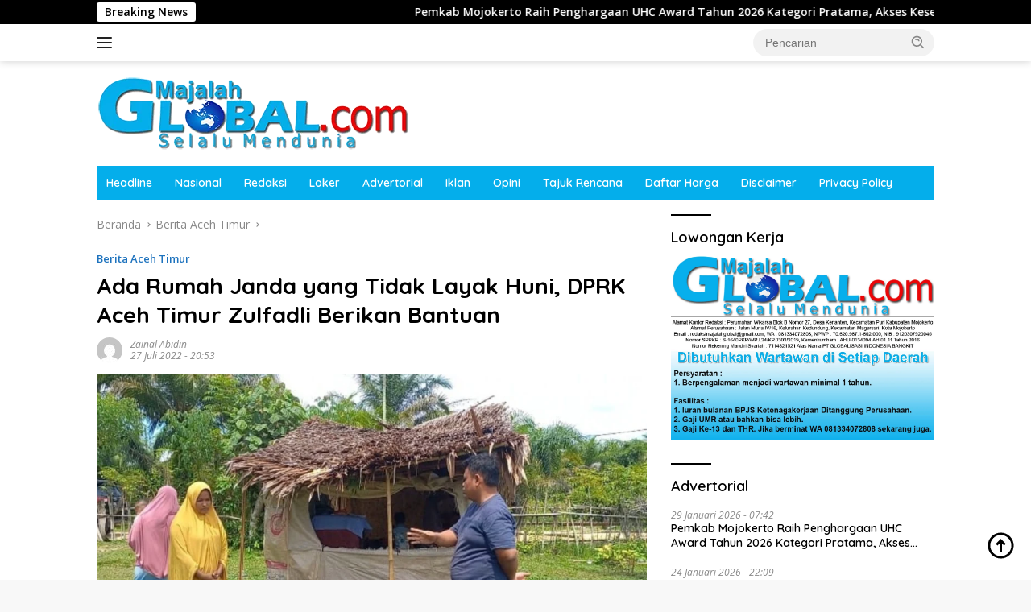

--- FILE ---
content_type: text/html; charset=UTF-8
request_url: https://majalahglobal.com/2022/07/27/ada-rumah-janda-yang-tidak-layak-huni-dprk-aceh-timur-zulfadli-berikan-bantuan/
body_size: 23538
content:
<!doctype html>
<html lang="id" prefix="og: https://ogp.me/ns#">
<head>
	<meta charset="UTF-8">
	<meta name="viewport" content="width=device-width, initial-scale=1">
	<link rel="profile" href="https://gmpg.org/xfn/11">

	<script>
(()=>{var e={};e.g=function(){if("object"==typeof globalThis)return globalThis;try{return this||new Function("return this")()}catch(e){if("object"==typeof window)return window}}(),function({ampUrl:n,isCustomizePreview:t,isAmpDevMode:r,noampQueryVarName:o,noampQueryVarValue:s,disabledStorageKey:i,mobileUserAgents:a,regexRegex:c}){if("undefined"==typeof sessionStorage)return;const d=new RegExp(c);if(!a.some((e=>{const n=e.match(d);return!(!n||!new RegExp(n[1],n[2]).test(navigator.userAgent))||navigator.userAgent.includes(e)})))return;e.g.addEventListener("DOMContentLoaded",(()=>{const e=document.getElementById("amp-mobile-version-switcher");if(!e)return;e.hidden=!1;const n=e.querySelector("a[href]");n&&n.addEventListener("click",(()=>{sessionStorage.removeItem(i)}))}));const g=r&&["paired-browsing-non-amp","paired-browsing-amp"].includes(window.name);if(sessionStorage.getItem(i)||t||g)return;const u=new URL(location.href),m=new URL(n);m.hash=u.hash,u.searchParams.has(o)&&s===u.searchParams.get(o)?sessionStorage.setItem(i,"1"):m.href!==u.href&&(window.stop(),location.replace(m.href))}({"ampUrl":"https:\/\/majalahglobal.com\/2022\/07\/27\/ada-rumah-janda-yang-tidak-layak-huni-dprk-aceh-timur-zulfadli-berikan-bantuan\/amp\/","noampQueryVarName":"noamp","noampQueryVarValue":"mobile","disabledStorageKey":"amp_mobile_redirect_disabled","mobileUserAgents":["Mobile","Android","Silk\/","Kindle","BlackBerry","Opera Mini","Opera Mobi"],"regexRegex":"^\\\/((?:.|\\n)+)\\\/([i]*)$","isCustomizePreview":false,"isAmpDevMode":false})})();
</script>

<!-- Optimasi Mesin Pencari oleh Rank Math - https://rankmath.com/ -->
<title>Ada Rumah Janda yang Tidak Layak Huni, DPRK Aceh Timur Zulfadli Berikan Bantuan - majalahglobal.com</title>
<meta name="description" content="Majalah berita hari ini"/>
<meta name="robots" content="index, follow, max-snippet:-1, max-video-preview:-1, max-image-preview:large"/>
<link rel="canonical" href="https://majalahglobal.com/2022/07/27/ada-rumah-janda-yang-tidak-layak-huni-dprk-aceh-timur-zulfadli-berikan-bantuan/" />
<meta property="og:locale" content="id_ID" />
<meta property="og:type" content="article" />
<meta property="og:title" content="Ada Rumah Janda yang Tidak Layak Huni, DPRK Aceh Timur Zulfadli Berikan Bantuan - majalahglobal.com" />
<meta property="og:description" content="Majalah berita hari ini" />
<meta property="og:url" content="https://majalahglobal.com/2022/07/27/ada-rumah-janda-yang-tidak-layak-huni-dprk-aceh-timur-zulfadli-berikan-bantuan/" />
<meta property="og:site_name" content="majalahglobal.com" />
<meta property="article:section" content="Berita Aceh Timur" />
<meta property="og:image" content="https://majalahglobal.com/media/IMG_20220727_205145.jpg" />
<meta property="og:image:secure_url" content="https://majalahglobal.com/media/IMG_20220727_205145.jpg" />
<meta property="og:image:width" content="1002" />
<meta property="og:image:height" content="576" />
<meta property="og:image:alt" content="Ada Rumah Janda yang Tidak Layak Huni, DPRK Aceh Timur Zulfadli Berikan Bantuan" />
<meta property="og:image:type" content="image/jpeg" />
<meta property="article:published_time" content="2022-07-27T20:53:39+07:00" />
<meta name="twitter:card" content="summary_large_image" />
<meta name="twitter:title" content="Ada Rumah Janda yang Tidak Layak Huni, DPRK Aceh Timur Zulfadli Berikan Bantuan - majalahglobal.com" />
<meta name="twitter:description" content="Majalah berita hari ini" />
<meta name="twitter:image" content="https://majalahglobal.com/media/IMG_20220727_205145.jpg" />
<meta name="twitter:label1" content="Ditulis oleh" />
<meta name="twitter:data1" content="Zainal Abidin" />
<meta name="twitter:label2" content="Waktunya membaca" />
<meta name="twitter:data2" content="1 menit" />
<script type="application/ld+json" class="rank-math-schema">{"@context":"https://schema.org","@graph":[{"@type":"Organization","@id":"https://majalahglobal.com/#organization","name":"Majalah Global","url":"https://majalahglobal.com"},{"@type":"WebSite","@id":"https://majalahglobal.com/#website","url":"https://majalahglobal.com","name":"Majalah Global","publisher":{"@id":"https://majalahglobal.com/#organization"},"inLanguage":"id"},{"@type":"ImageObject","@id":"https://majalahglobal.com/media/IMG_20220727_205145.jpg","url":"https://majalahglobal.com/media/IMG_20220727_205145.jpg","width":"1002","height":"576","caption":"Ada Rumah Janda yang Tidak Layak Huni, DPRK Aceh Timur Zulfadli Berikan Bantuan","inLanguage":"id"},{"@type":"WebPage","@id":"https://majalahglobal.com/2022/07/27/ada-rumah-janda-yang-tidak-layak-huni-dprk-aceh-timur-zulfadli-berikan-bantuan/#webpage","url":"https://majalahglobal.com/2022/07/27/ada-rumah-janda-yang-tidak-layak-huni-dprk-aceh-timur-zulfadli-berikan-bantuan/","name":"Ada Rumah Janda yang Tidak Layak Huni, DPRK Aceh Timur Zulfadli Berikan Bantuan - majalahglobal.com","datePublished":"2022-07-27T20:53:39+07:00","dateModified":"2022-07-27T20:53:39+07:00","isPartOf":{"@id":"https://majalahglobal.com/#website"},"primaryImageOfPage":{"@id":"https://majalahglobal.com/media/IMG_20220727_205145.jpg"},"inLanguage":"id"},{"@type":"Person","@id":"https://majalahglobal.com/author/sadiman/","name":"Zainal Abidin","url":"https://majalahglobal.com/author/sadiman/","image":{"@type":"ImageObject","@id":"https://secure.gravatar.com/avatar/be00f247aa5c6d048612cce8497726b38a469a26fad09aa377ea30d0739aa5ed?s=96&amp;d=mm&amp;r=g","url":"https://secure.gravatar.com/avatar/be00f247aa5c6d048612cce8497726b38a469a26fad09aa377ea30d0739aa5ed?s=96&amp;d=mm&amp;r=g","caption":"Zainal Abidin","inLanguage":"id"},"sameAs":["https://www.majalahglobal.com"],"worksFor":{"@id":"https://majalahglobal.com/#organization"}},{"@type":"BlogPosting","headline":"Ada Rumah Janda yang Tidak Layak Huni, DPRK Aceh Timur Zulfadli Berikan Bantuan - majalahglobal.com","datePublished":"2022-07-27T20:53:39+07:00","dateModified":"2022-07-27T20:53:39+07:00","author":{"@id":"https://majalahglobal.com/author/sadiman/","name":"Zainal Abidin"},"publisher":{"@id":"https://majalahglobal.com/#organization"},"description":"Majalah berita hari ini","name":"Ada Rumah Janda yang Tidak Layak Huni, DPRK Aceh Timur Zulfadli Berikan Bantuan - majalahglobal.com","@id":"https://majalahglobal.com/2022/07/27/ada-rumah-janda-yang-tidak-layak-huni-dprk-aceh-timur-zulfadli-berikan-bantuan/#richSnippet","isPartOf":{"@id":"https://majalahglobal.com/2022/07/27/ada-rumah-janda-yang-tidak-layak-huni-dprk-aceh-timur-zulfadli-berikan-bantuan/#webpage"},"image":{"@id":"https://majalahglobal.com/media/IMG_20220727_205145.jpg"},"inLanguage":"id","mainEntityOfPage":{"@id":"https://majalahglobal.com/2022/07/27/ada-rumah-janda-yang-tidak-layak-huni-dprk-aceh-timur-zulfadli-berikan-bantuan/#webpage"}}]}</script>
<!-- /Plugin WordPress Rank Math SEO -->

<link rel='dns-prefetch' href='//www.googletagmanager.com' />
<link rel='dns-prefetch' href='//fonts.googleapis.com' />
<link rel="alternate" type="application/rss+xml" title="majalahglobal.com &raquo; Feed" href="https://majalahglobal.com/feed/" />
<link rel="alternate" type="application/rss+xml" title="majalahglobal.com &raquo; Umpan Komentar" href="https://majalahglobal.com/comments/feed/" />
<link rel="alternate" type="application/rss+xml" title="majalahglobal.com &raquo; Ada Rumah Janda yang Tidak Layak Huni, DPRK Aceh Timur Zulfadli Berikan Bantuan Umpan Komentar" href="https://majalahglobal.com/2022/07/27/ada-rumah-janda-yang-tidak-layak-huni-dprk-aceh-timur-zulfadli-berikan-bantuan/feed/" />
<link rel="alternate" title="oEmbed (JSON)" type="application/json+oembed" href="https://majalahglobal.com/api-json/oembed/1.0/embed?url=https%3A%2F%2Fmajalahglobal.com%2F2022%2F07%2F27%2Fada-rumah-janda-yang-tidak-layak-huni-dprk-aceh-timur-zulfadli-berikan-bantuan%2F" />
<link rel="alternate" title="oEmbed (XML)" type="text/xml+oembed" href="https://majalahglobal.com/api-json/oembed/1.0/embed?url=https%3A%2F%2Fmajalahglobal.com%2F2022%2F07%2F27%2Fada-rumah-janda-yang-tidak-layak-huni-dprk-aceh-timur-zulfadli-berikan-bantuan%2F&#038;format=xml" />
<style id='wp-img-auto-sizes-contain-inline-css'>
img:is([sizes=auto i],[sizes^="auto," i]){contain-intrinsic-size:3000px 1500px}
/*# sourceURL=wp-img-auto-sizes-contain-inline-css */
</style>

<link rel='stylesheet' id='dashicons-css' href='https://majalahglobal.com/includes/css/dashicons.min.css?ver=6.9' media='all' />
<link rel='stylesheet' id='menu-icons-extra-css' href='https://majalahglobal.com/apps/menu-icons/css/extra.min.css?ver=0.13.20' media='all' />
<style id='wp-emoji-styles-inline-css'>

	img.wp-smiley, img.emoji {
		display: inline !important;
		border: none !important;
		box-shadow: none !important;
		height: 1em !important;
		width: 1em !important;
		margin: 0 0.07em !important;
		vertical-align: -0.1em !important;
		background: none !important;
		padding: 0 !important;
	}
/*# sourceURL=wp-emoji-styles-inline-css */
</style>
<link rel='stylesheet' id='toc-screen-css' href='https://majalahglobal.com/apps/table-of-contents-plus/screen.min.css?ver=2411.1' media='all' />
<link crossorigin="anonymous" rel='stylesheet' id='wpberita-fonts-css' href='https://fonts.googleapis.com/css?family=Quicksand%3A600%2C600%2C700%7COpen+Sans%3A400%2Citalic%2C600&#038;subset=latin&#038;display=swap&#038;ver=2.1.7' media='all' />
<link rel='stylesheet' id='wpberita-style-css' href='https://majalahglobal.com/content/themes/wpberita-child/style.css?ver=2.1.7' media='all' />
<style id='wpberita-style-inline-css'>
h1,h2,h3,h4,h5,h6,.sidr-class-site-title,.site-title,.gmr-mainmenu ul > li > a,.sidr ul li a,.heading-text,.gmr-mobilemenu ul li a,#navigationamp ul li a{font-family:Quicksand;}h1,h2,h3,h4,h5,h6,.sidr-class-site-title,.site-title,.gmr-mainmenu ul > li > a,.sidr ul li a,.heading-text,.gmr-mobilemenu ul li a,#navigationamp ul li a,.related-text-onlytitle{font-weight:600;}h1 strong,h2 strong,h3 strong,h4 strong,h5 strong,h6 strong{font-weight:700;}body{font-family:Open Sans;--font-reguler:400;--font-bold:600;--background-color:#f8f8f8;--main-color:#000000;--link-color-body:#000000;--hoverlink-color-body:#1e73be;--border-color:#cccccc;--button-bgcolor:#1e73be;--button-color:#ffffff;--header-bgcolor:#ffffff;--topnav-color:#222222;--bigheadline-color:#1e73be;--mainmenu-color:#ffffff;--mainmenu-hovercolor:#f1c40f;--secondmenu-bgcolor:#E53935;--secondmenu-color:#ffffff;--secondmenu-hovercolor:#f1c40f;--content-bgcolor:#ffffff;--content-greycolor:#888888;--greybody-bgcolor:#efefef;--footer-bgcolor:#f0f0f0;--footer-color:#666666;--footer-linkcolor:#666666;--footer-hover-linkcolor:#666666;}.entry-content-single{font-size:16px;}body,body.dark-theme{--scheme-color:#000000;--secondscheme-color:#1e73be;--mainmenu-bgcolor:#04aeeb;}/* Generate Using Cache */
/*# sourceURL=wpberita-style-inline-css */
</style>
<script src="https://majalahglobal.com/includes/js/jquery/jquery.min.js?ver=3.7.1" id="jquery-core-js"></script>
<script src="https://majalahglobal.com/includes/js/jquery/jquery-migrate.min.js?ver=3.4.1" id="jquery-migrate-js"></script>
<link rel="https://api.w.org/" href="https://majalahglobal.com/api-json/" /><link rel="alternate" title="JSON" type="application/json" href="https://majalahglobal.com/api-json/wp/v2/posts/51785" /><link rel="EditURI" type="application/rsd+xml" title="RSD" href="https://majalahglobal.com/my-xml-rpc.php?rsd" />
<meta name="generator" content="WordPress 6.9" />
<link rel='shortlink' href='https://majalahglobal.com/?p=51785' />
<meta name="generator" content="Site Kit by Google 1.170.0" /><link rel="alternate" type="text/html" media="only screen and (max-width: 640px)" href="https://majalahglobal.com/2022/07/27/ada-rumah-janda-yang-tidak-layak-huni-dprk-aceh-timur-zulfadli-berikan-bantuan/amp/"><link rel="pingback" href="https://majalahglobal.com/my-xml-rpc.php"><a href="https://imediapixel.com/" style="display: none;">mahkota555</a><link rel="amphtml" href="https://majalahglobal.com/2022/07/27/ada-rumah-janda-yang-tidak-layak-huni-dprk-aceh-timur-zulfadli-berikan-bantuan/amp/"><style>#amp-mobile-version-switcher{left:0;position:absolute;width:100%;z-index:100}#amp-mobile-version-switcher>a{background-color:#444;border:0;color:#eaeaea;display:block;font-family:-apple-system,BlinkMacSystemFont,Segoe UI,Roboto,Oxygen-Sans,Ubuntu,Cantarell,Helvetica Neue,sans-serif;font-size:16px;font-weight:600;padding:15px 0;text-align:center;-webkit-text-decoration:none;text-decoration:none}#amp-mobile-version-switcher>a:active,#amp-mobile-version-switcher>a:focus,#amp-mobile-version-switcher>a:hover{-webkit-text-decoration:underline;text-decoration:underline}</style><link rel="icon" href="https://majalahglobal.com/media/favicon-mg-150x150.png" sizes="32x32" />
<link rel="icon" href="https://majalahglobal.com/media/favicon-mg.png" sizes="192x192" />
<link rel="apple-touch-icon" href="https://majalahglobal.com/media/favicon-mg.png" />
<meta name="msapplication-TileImage" content="https://majalahglobal.com/media/favicon-mg.png" />
<style id='global-styles-inline-css'>
:root{--wp--preset--aspect-ratio--square: 1;--wp--preset--aspect-ratio--4-3: 4/3;--wp--preset--aspect-ratio--3-4: 3/4;--wp--preset--aspect-ratio--3-2: 3/2;--wp--preset--aspect-ratio--2-3: 2/3;--wp--preset--aspect-ratio--16-9: 16/9;--wp--preset--aspect-ratio--9-16: 9/16;--wp--preset--color--black: #000000;--wp--preset--color--cyan-bluish-gray: #abb8c3;--wp--preset--color--white: #ffffff;--wp--preset--color--pale-pink: #f78da7;--wp--preset--color--vivid-red: #cf2e2e;--wp--preset--color--luminous-vivid-orange: #ff6900;--wp--preset--color--luminous-vivid-amber: #fcb900;--wp--preset--color--light-green-cyan: #7bdcb5;--wp--preset--color--vivid-green-cyan: #00d084;--wp--preset--color--pale-cyan-blue: #8ed1fc;--wp--preset--color--vivid-cyan-blue: #0693e3;--wp--preset--color--vivid-purple: #9b51e0;--wp--preset--gradient--vivid-cyan-blue-to-vivid-purple: linear-gradient(135deg,rgb(6,147,227) 0%,rgb(155,81,224) 100%);--wp--preset--gradient--light-green-cyan-to-vivid-green-cyan: linear-gradient(135deg,rgb(122,220,180) 0%,rgb(0,208,130) 100%);--wp--preset--gradient--luminous-vivid-amber-to-luminous-vivid-orange: linear-gradient(135deg,rgb(252,185,0) 0%,rgb(255,105,0) 100%);--wp--preset--gradient--luminous-vivid-orange-to-vivid-red: linear-gradient(135deg,rgb(255,105,0) 0%,rgb(207,46,46) 100%);--wp--preset--gradient--very-light-gray-to-cyan-bluish-gray: linear-gradient(135deg,rgb(238,238,238) 0%,rgb(169,184,195) 100%);--wp--preset--gradient--cool-to-warm-spectrum: linear-gradient(135deg,rgb(74,234,220) 0%,rgb(151,120,209) 20%,rgb(207,42,186) 40%,rgb(238,44,130) 60%,rgb(251,105,98) 80%,rgb(254,248,76) 100%);--wp--preset--gradient--blush-light-purple: linear-gradient(135deg,rgb(255,206,236) 0%,rgb(152,150,240) 100%);--wp--preset--gradient--blush-bordeaux: linear-gradient(135deg,rgb(254,205,165) 0%,rgb(254,45,45) 50%,rgb(107,0,62) 100%);--wp--preset--gradient--luminous-dusk: linear-gradient(135deg,rgb(255,203,112) 0%,rgb(199,81,192) 50%,rgb(65,88,208) 100%);--wp--preset--gradient--pale-ocean: linear-gradient(135deg,rgb(255,245,203) 0%,rgb(182,227,212) 50%,rgb(51,167,181) 100%);--wp--preset--gradient--electric-grass: linear-gradient(135deg,rgb(202,248,128) 0%,rgb(113,206,126) 100%);--wp--preset--gradient--midnight: linear-gradient(135deg,rgb(2,3,129) 0%,rgb(40,116,252) 100%);--wp--preset--font-size--small: 13px;--wp--preset--font-size--medium: 20px;--wp--preset--font-size--large: 36px;--wp--preset--font-size--x-large: 42px;--wp--preset--spacing--20: 0.44rem;--wp--preset--spacing--30: 0.67rem;--wp--preset--spacing--40: 1rem;--wp--preset--spacing--50: 1.5rem;--wp--preset--spacing--60: 2.25rem;--wp--preset--spacing--70: 3.38rem;--wp--preset--spacing--80: 5.06rem;--wp--preset--shadow--natural: 6px 6px 9px rgba(0, 0, 0, 0.2);--wp--preset--shadow--deep: 12px 12px 50px rgba(0, 0, 0, 0.4);--wp--preset--shadow--sharp: 6px 6px 0px rgba(0, 0, 0, 0.2);--wp--preset--shadow--outlined: 6px 6px 0px -3px rgb(255, 255, 255), 6px 6px rgb(0, 0, 0);--wp--preset--shadow--crisp: 6px 6px 0px rgb(0, 0, 0);}:where(.is-layout-flex){gap: 0.5em;}:where(.is-layout-grid){gap: 0.5em;}body .is-layout-flex{display: flex;}.is-layout-flex{flex-wrap: wrap;align-items: center;}.is-layout-flex > :is(*, div){margin: 0;}body .is-layout-grid{display: grid;}.is-layout-grid > :is(*, div){margin: 0;}:where(.wp-block-columns.is-layout-flex){gap: 2em;}:where(.wp-block-columns.is-layout-grid){gap: 2em;}:where(.wp-block-post-template.is-layout-flex){gap: 1.25em;}:where(.wp-block-post-template.is-layout-grid){gap: 1.25em;}.has-black-color{color: var(--wp--preset--color--black) !important;}.has-cyan-bluish-gray-color{color: var(--wp--preset--color--cyan-bluish-gray) !important;}.has-white-color{color: var(--wp--preset--color--white) !important;}.has-pale-pink-color{color: var(--wp--preset--color--pale-pink) !important;}.has-vivid-red-color{color: var(--wp--preset--color--vivid-red) !important;}.has-luminous-vivid-orange-color{color: var(--wp--preset--color--luminous-vivid-orange) !important;}.has-luminous-vivid-amber-color{color: var(--wp--preset--color--luminous-vivid-amber) !important;}.has-light-green-cyan-color{color: var(--wp--preset--color--light-green-cyan) !important;}.has-vivid-green-cyan-color{color: var(--wp--preset--color--vivid-green-cyan) !important;}.has-pale-cyan-blue-color{color: var(--wp--preset--color--pale-cyan-blue) !important;}.has-vivid-cyan-blue-color{color: var(--wp--preset--color--vivid-cyan-blue) !important;}.has-vivid-purple-color{color: var(--wp--preset--color--vivid-purple) !important;}.has-black-background-color{background-color: var(--wp--preset--color--black) !important;}.has-cyan-bluish-gray-background-color{background-color: var(--wp--preset--color--cyan-bluish-gray) !important;}.has-white-background-color{background-color: var(--wp--preset--color--white) !important;}.has-pale-pink-background-color{background-color: var(--wp--preset--color--pale-pink) !important;}.has-vivid-red-background-color{background-color: var(--wp--preset--color--vivid-red) !important;}.has-luminous-vivid-orange-background-color{background-color: var(--wp--preset--color--luminous-vivid-orange) !important;}.has-luminous-vivid-amber-background-color{background-color: var(--wp--preset--color--luminous-vivid-amber) !important;}.has-light-green-cyan-background-color{background-color: var(--wp--preset--color--light-green-cyan) !important;}.has-vivid-green-cyan-background-color{background-color: var(--wp--preset--color--vivid-green-cyan) !important;}.has-pale-cyan-blue-background-color{background-color: var(--wp--preset--color--pale-cyan-blue) !important;}.has-vivid-cyan-blue-background-color{background-color: var(--wp--preset--color--vivid-cyan-blue) !important;}.has-vivid-purple-background-color{background-color: var(--wp--preset--color--vivid-purple) !important;}.has-black-border-color{border-color: var(--wp--preset--color--black) !important;}.has-cyan-bluish-gray-border-color{border-color: var(--wp--preset--color--cyan-bluish-gray) !important;}.has-white-border-color{border-color: var(--wp--preset--color--white) !important;}.has-pale-pink-border-color{border-color: var(--wp--preset--color--pale-pink) !important;}.has-vivid-red-border-color{border-color: var(--wp--preset--color--vivid-red) !important;}.has-luminous-vivid-orange-border-color{border-color: var(--wp--preset--color--luminous-vivid-orange) !important;}.has-luminous-vivid-amber-border-color{border-color: var(--wp--preset--color--luminous-vivid-amber) !important;}.has-light-green-cyan-border-color{border-color: var(--wp--preset--color--light-green-cyan) !important;}.has-vivid-green-cyan-border-color{border-color: var(--wp--preset--color--vivid-green-cyan) !important;}.has-pale-cyan-blue-border-color{border-color: var(--wp--preset--color--pale-cyan-blue) !important;}.has-vivid-cyan-blue-border-color{border-color: var(--wp--preset--color--vivid-cyan-blue) !important;}.has-vivid-purple-border-color{border-color: var(--wp--preset--color--vivid-purple) !important;}.has-vivid-cyan-blue-to-vivid-purple-gradient-background{background: var(--wp--preset--gradient--vivid-cyan-blue-to-vivid-purple) !important;}.has-light-green-cyan-to-vivid-green-cyan-gradient-background{background: var(--wp--preset--gradient--light-green-cyan-to-vivid-green-cyan) !important;}.has-luminous-vivid-amber-to-luminous-vivid-orange-gradient-background{background: var(--wp--preset--gradient--luminous-vivid-amber-to-luminous-vivid-orange) !important;}.has-luminous-vivid-orange-to-vivid-red-gradient-background{background: var(--wp--preset--gradient--luminous-vivid-orange-to-vivid-red) !important;}.has-very-light-gray-to-cyan-bluish-gray-gradient-background{background: var(--wp--preset--gradient--very-light-gray-to-cyan-bluish-gray) !important;}.has-cool-to-warm-spectrum-gradient-background{background: var(--wp--preset--gradient--cool-to-warm-spectrum) !important;}.has-blush-light-purple-gradient-background{background: var(--wp--preset--gradient--blush-light-purple) !important;}.has-blush-bordeaux-gradient-background{background: var(--wp--preset--gradient--blush-bordeaux) !important;}.has-luminous-dusk-gradient-background{background: var(--wp--preset--gradient--luminous-dusk) !important;}.has-pale-ocean-gradient-background{background: var(--wp--preset--gradient--pale-ocean) !important;}.has-electric-grass-gradient-background{background: var(--wp--preset--gradient--electric-grass) !important;}.has-midnight-gradient-background{background: var(--wp--preset--gradient--midnight) !important;}.has-small-font-size{font-size: var(--wp--preset--font-size--small) !important;}.has-medium-font-size{font-size: var(--wp--preset--font-size--medium) !important;}.has-large-font-size{font-size: var(--wp--preset--font-size--large) !important;}.has-x-large-font-size{font-size: var(--wp--preset--font-size--x-large) !important;}
/*# sourceURL=global-styles-inline-css */
</style>
</head>

<body class="wp-singular post-template-default single single-post postid-51785 single-format-standard wp-custom-logo wp-embed-responsive wp-theme-wpberita wp-child-theme-wpberita-child idtheme kentooz">
	<a class="skip-link screen-reader-text" href="#primary">Langsung ke konten</a>
	<div id="topnavwrap" class="gmr-topnavwrap clearfix">
		<div class="gmr-topnotification"><div class="container"><div class="list-flex"><div class="row-flex"><div class="text-marquee">Breaking News</div></div><div class="row-flex wrap-marquee"><div class="marquee">				<a href="https://majalahglobal.com/2026/01/29/pemkab-mojokerto-raih-penghargaan-uhc-award-tahun-2026-kategori-pratama-akses-kesehatan-jadi-hak-warga/" class="gmr-recent-marquee" title="Pemkab Mojokerto Raih Penghargaan UHC Award Tahun 2026 Kategori Pratama, Akses Kesehatan Jadi Hak Warga">Pemkab Mojokerto Raih Penghargaan UHC Award Tahun 2026 Kategori Pratama, Akses Kesehatan Jadi Hak Warga</a>
								<a href="https://majalahglobal.com/2026/01/28/pemkot-mojokerto-kembali-sabet-uhc-awards-2026-akses-layanan-kesehatan-warga-kian-terjamin/" class="gmr-recent-marquee" title="Pemkot Mojokerto Kembali Sabet UHC Awards 2026, Akses Layanan Kesehatan Warga Kian Terjamin">Pemkot Mojokerto Kembali Sabet UHC Awards 2026, Akses Layanan Kesehatan Warga Kian Terjamin</a>
								<a href="https://majalahglobal.com/2026/01/28/perkuat-pengawasan-babinsa-di-lapangan-kodim-0815-mojokerto-gelar-bimtek-pembangunan-kdkmp/" class="gmr-recent-marquee" title="Perkuat Pengawasan Babinsa di Lapangan, Kodim 0815/Mojokerto Gelar Bimtek Pembangunan KDKMP">Perkuat Pengawasan Babinsa di Lapangan, Kodim 0815/Mojokerto Gelar Bimtek Pembangunan KDKMP</a>
								<a href="https://majalahglobal.com/2026/01/28/tingkatkan-kemampuan-prajurit-kodim-0815-mojokerto-gelar-latihan-pencak-silat-militer/" class="gmr-recent-marquee" title="Tingkatkan Kemampuan Prajurit, Kodim 0815/Mojokerto Gelar Latihan Pencak Silat Militer">Tingkatkan Kemampuan Prajurit, Kodim 0815/Mojokerto Gelar Latihan Pencak Silat Militer</a>
								<a href="https://majalahglobal.com/2026/01/28/koramil-0815-07-jetis-fasilitasi-ukt-pramuka-ma-darul-ulum-tanamkan-disiplin-dan-wawasan-kebangsaan/" class="gmr-recent-marquee" title="Koramil 0815/07 Jetis Fasilitasi UKT Pramuka MA Darul Ulum, Tanamkan Disiplin dan Wawasan Kebangsaan">Koramil 0815/07 Jetis Fasilitasi UKT Pramuka MA Darul Ulum, Tanamkan Disiplin dan Wawasan Kebangsaan</a>
				</div></div></div></div></div>
		<div class="container">
			<div class="list-flex">
				<div class="row-flex gmr-navleft">
					<a id="gmr-responsive-menu" title="Menu" href="#menus" rel="nofollow"><div class="ktz-i-wrap"><span class="ktz-i"></span><span class="ktz-i"></span><span class="ktz-i"></span></div></a><div class="gmr-logo-mobile"><a class="custom-logo-link" href="https://majalahglobal.com/" title="majalahglobal.com" rel="home"><img class="custom-logo" src="https://majalahglobal.com/media/logo-amp-majalah-global.png" width="388" height="90" alt="majalahglobal.com" loading="lazy" /></a></div>				</div>

				<div class="row-flex gmr-navright">
					
								<div class="gmr-table-search">
									<form method="get" class="gmr-searchform searchform" action="https://majalahglobal.com/">
										<input type="text" name="s" id="s" placeholder="Pencarian" />
										<input type="hidden" name="post_type" value="post" />
										<button type="submit" role="button" class="gmr-search-submit gmr-search-icon">
										<svg xmlns="http://www.w3.org/2000/svg" aria-hidden="true" role="img" width="1em" height="1em" preserveAspectRatio="xMidYMid meet" viewBox="0 0 24 24"><path fill="currentColor" d="M10 18a7.952 7.952 0 0 0 4.897-1.688l4.396 4.396l1.414-1.414l-4.396-4.396A7.952 7.952 0 0 0 18 10c0-4.411-3.589-8-8-8s-8 3.589-8 8s3.589 8 8 8zm0-14c3.309 0 6 2.691 6 6s-2.691 6-6 6s-6-2.691-6-6s2.691-6 6-6z"/><path fill="currentColor" d="M11.412 8.586c.379.38.588.882.588 1.414h2a3.977 3.977 0 0 0-1.174-2.828c-1.514-1.512-4.139-1.512-5.652 0l1.412 1.416c.76-.758 2.07-.756 2.826-.002z"/></svg>
										</button>
									</form>
								</div>
							<div class="gmr-search-btn">
					<a id="search-menu-button" class="topnav-button gmr-search-icon" title="Pencarian" href="#" rel="nofollow"><svg xmlns="http://www.w3.org/2000/svg" aria-hidden="true" role="img" width="1em" height="1em" preserveAspectRatio="xMidYMid meet" viewBox="0 0 24 24"><path fill="none" stroke="currentColor" stroke-linecap="round" stroke-width="2" d="m21 21l-4.486-4.494M19 10.5a8.5 8.5 0 1 1-17 0a8.5 8.5 0 0 1 17 0Z"/></svg></a>
					<div id="search-dropdown-container" class="search-dropdown search">
					<form method="get" class="gmr-searchform searchform" action="https://majalahglobal.com/">
						<input type="text" name="s" id="s" placeholder="Pencarian" />
						<button type="submit" class="gmr-search-submit gmr-search-icon"><svg xmlns="http://www.w3.org/2000/svg" aria-hidden="true" role="img" width="1em" height="1em" preserveAspectRatio="xMidYMid meet" viewBox="0 0 24 24"><path fill="currentColor" d="M10 18a7.952 7.952 0 0 0 4.897-1.688l4.396 4.396l1.414-1.414l-4.396-4.396A7.952 7.952 0 0 0 18 10c0-4.411-3.589-8-8-8s-8 3.589-8 8s3.589 8 8 8zm0-14c3.309 0 6 2.691 6 6s-2.691 6-6 6s-6-2.691-6-6s2.691-6 6-6z"/><path fill="currentColor" d="M11.412 8.586c.379.38.588.882.588 1.414h2a3.977 3.977 0 0 0-1.174-2.828c-1.514-1.512-4.139-1.512-5.652 0l1.412 1.416c.76-.758 2.07-.756 2.826-.002z"/></svg></button>
					</form>
					</div>
				</div>				</div>
			</div>
		</div>
				</div>

	<div id="page" class="site">

									<header id="masthead" class="site-header">
								<div class="container">
					<div class="site-branding">
						<div class="gmr-logo"><div class="gmr-logo-wrap"><a class="custom-logo-link logolink" href="https://majalahglobal.com" title="majalahglobal.com" rel="home"><img class="custom-logo" src="https://majalahglobal.com/media/logo-amp-majalah-global.png" width="388" height="90" alt="majalahglobal.com" loading="lazy" /></a><div class="close-topnavmenu-wrap"><a id="close-topnavmenu-button" rel="nofollow" href="#"><svg xmlns="http://www.w3.org/2000/svg" aria-hidden="true" role="img" width="1em" height="1em" preserveAspectRatio="xMidYMid meet" viewBox="0 0 32 32"><path fill="currentColor" d="M24 9.4L22.6 8L16 14.6L9.4 8L8 9.4l6.6 6.6L8 22.6L9.4 24l6.6-6.6l6.6 6.6l1.4-1.4l-6.6-6.6L24 9.4z"/></svg></a></div></div></div>					</div><!-- .site-branding -->
				</div>
			</header><!-- #masthead -->
							<div id="main-nav-wrap" class="gmr-mainmenu-wrap">
				<div class="container">
					<nav id="main-nav" class="main-navigation gmr-mainmenu">
						<ul id="primary-menu" class="menu"><li id="menu-item-55582" class="menu-item menu-item-type-taxonomy menu-item-object-category menu-item-55582"><a href="https://majalahglobal.com/category/headline/">Headline</a></li>
<li id="menu-item-63140" class="menu-item menu-item-type-custom menu-item-object-custom menu-item-63140"><a href="https://majalahglobal.com/2014/03/03/berita-38-provinsi-di-indonesia/">Nasional</a></li>
<li id="menu-item-55855" class="menu-item menu-item-type-custom menu-item-object-custom menu-item-55855"><a href="https://majalahglobal.com/2014/03/22/susunan-redaksi-majalahglobal-com">Redaksi</a></li>
<li id="menu-item-55583" class="menu-item menu-item-type-taxonomy menu-item-object-category menu-item-55583"><a href="https://majalahglobal.com/category/lowongan-kerja/">Loker</a></li>
<li id="menu-item-55523" class="menu-item menu-item-type-taxonomy menu-item-object-category menu-item-55523"><a href="https://majalahglobal.com/category/advertorial/">Advertorial</a></li>
<li id="menu-item-55516" class="menu-item menu-item-type-taxonomy menu-item-object-category menu-item-55516"><a href="https://majalahglobal.com/category/iklan/">Iklan</a></li>
<li id="menu-item-55509" class="menu-item menu-item-type-taxonomy menu-item-object-category menu-item-55509"><a href="https://majalahglobal.com/category/opini/">Opini</a></li>
<li id="menu-item-55510" class="menu-item menu-item-type-taxonomy menu-item-object-category menu-item-55510"><a href="https://majalahglobal.com/category/tajuk-rencana/">Tajuk Rencana</a></li>
<li id="menu-item-55517" class="menu-item menu-item-type-taxonomy menu-item-object-category menu-item-55517"><a href="https://majalahglobal.com/category/daftar-harga-iklan-dan-advertorial-www-majalahglobal-com/">Daftar Harga</a></li>
<li id="menu-item-55519" class="menu-item menu-item-type-taxonomy menu-item-object-category menu-item-55519"><a href="https://majalahglobal.com/category/disclaimer-majalahglobal-com/">Disclaimer</a></li>
<li id="menu-item-55520" class="menu-item menu-item-type-taxonomy menu-item-object-category menu-item-55520"><a href="https://majalahglobal.com/category/privacy-policy/">Privacy Policy</a></li>
</ul><ul id="secondary-menu" class="menu"></ul>
					</nav><!-- #main-nav -->
				</div>
			</div>
			
		
		<div id="content" class="gmr-content">

			<div class="container">
				<div class="row">
<main id="primary" class="site-main col-md-8">
	
<article id="post-51785" class="content-single post-51785 post type-post status-publish format-standard has-post-thumbnail hentry category-berita-aceh-timur">
				<div class="breadcrumbs" itemscope itemtype="https://schema.org/BreadcrumbList">
																						<span class="first-cl" itemprop="itemListElement" itemscope itemtype="https://schema.org/ListItem">
								<a itemscope itemtype="https://schema.org/WebPage" itemprop="item" itemid="https://majalahglobal.com/" href="https://majalahglobal.com/"><span itemprop="name">Beranda</span></a>
								<span itemprop="position" content="1"></span>
							</span>
												<span class="separator"></span>
																											<span class="0-cl" itemprop="itemListElement" itemscope itemtype="http://schema.org/ListItem">
								<a itemscope itemtype="https://schema.org/WebPage" itemprop="item" itemid="https://majalahglobal.com/category/berita-aceh-timur/" href="https://majalahglobal.com/category/berita-aceh-timur/"><span itemprop="name">Berita Aceh Timur</span></a>
								<span itemprop="position" content="2"></span>
							</span>
												<span class="separator"></span>
																				<span class="last-cl" itemscope itemtype="https://schema.org/ListItem">
						<span itemprop="name">Ada Rumah Janda yang Tidak Layak Huni, DPRK Aceh Timur Zulfadli Berikan Bantuan</span>
						<span itemprop="position" content="3"></span>
						</span>
												</div>
				<header class="entry-header entry-header-single">
		<div class="gmr-meta-topic"><strong><span class="cat-links-content"><a href="https://majalahglobal.com/category/berita-aceh-timur/" rel="category tag">Berita Aceh Timur</a></span></strong>&nbsp;&nbsp;</div><h1 class="entry-title"><strong>Ada Rumah Janda yang Tidak Layak Huni, DPRK Aceh Timur Zulfadli Berikan Bantuan</strong></h1><div class="list-table clearfix"><div class="table-row"><div class="table-cell gmr-gravatar-metasingle"><a class="url" href="https://majalahglobal.com/author/sadiman/" title="Permalink ke: Zainal Abidin"><img alt='' src='https://secure.gravatar.com/avatar/be00f247aa5c6d048612cce8497726b38a469a26fad09aa377ea30d0739aa5ed?s=32&#038;d=mm&#038;r=g' srcset='https://secure.gravatar.com/avatar/be00f247aa5c6d048612cce8497726b38a469a26fad09aa377ea30d0739aa5ed?s=64&#038;d=mm&#038;r=g 2x' class='avatar avatar-32 photo img-cicle' height='32' width='32' decoding='async'/></a></div><div class="table-cell gmr-content-metasingle"><div class="meta-content gmr-content-metasingle"><span class="author vcard"><a class="url fn n" href="https://majalahglobal.com/author/sadiman/" title="Zainal Abidin">Zainal Abidin</a></span></div><div class="meta-content gmr-content-metasingle"><span class="posted-on"><time class="entry-date published updated" datetime="2022-07-27T20:53:39+07:00">27 Juli 2022 - 20:53</time></span></div></div></div></div>	</header><!-- .entry-header -->
				<figure class="post-thumbnail gmr-thumbnail-single">
				<img width="1002" height="576" src="https://majalahglobal.com/media/IMG_20220727_205145.jpg" class="attachment-post-thumbnail size-post-thumbnail wp-post-image" alt="Ada Rumah Janda yang Tidak Layak Huni, DPRK Aceh Timur Zulfadli Berikan Bantuan" decoding="async" fetchpriority="high" srcset="https://majalahglobal.com/media/IMG_20220727_205145.jpg 1002w, https://majalahglobal.com/media/IMG_20220727_205145-768x441.jpg 768w" sizes="(max-width: 1002px) 100vw, 1002px" />									<figcaption class="wp-caption-text">Ada Rumah Janda yang Tidak Layak Huni, DPRK Aceh Timur Zulfadli Berikan Bantuan
</figcaption>
							</figure>
			
	<div class="single-wrap">
				<div class="entry-content entry-content-single clearfix">
			<p>Aceh Timur &#8211; Sempat diberitakan oleh beberapa media seorang Janda di Aceh Timur tinggal dirumah tidak layak huni, kini Anggota DPRK Aceh Timur Komisi (2), Zulfadli Oyong langsung menyewakan rumah untuk ibu Yanti bersama dengan anaknya selama enam bulan kedepan berdasarkan hasil musyawarah dengan Muspika untuk dibuatkan rumah yang baru secara gotong royong.</p>
<p>&nbsp;</p>
<p>Hal ini dilakukannya untuk mengambil penanganan secara cepat agar Ibu Yanti bisa menempati rumah yang lebih layak untuk dihuni.</p>
<p>&nbsp;</p>
<p>&#8220;Alhamdulillah saya hari ini dari anggota DPRK Aceh Timur langsung turun kerumah Ibu Yanti, dan untuk sementara waktu ini saya menyewakan dulu rumah yang layak selama enam bulan, selebihnya kita menunggu proses pembangunan rumah untuk janda tersebut berdasarkan hasil mufakat antara muspika dengan saya.&#8221; Ujar Anggota DPRK Aceh Timur kepada awak media usai memindahkan barang janda kerumah yang baru bersama-sama. Rabu (27/7/2022).</p>
<p>&nbsp;</p>
<p>Selain itu, hari ini juga Muspika Kecamatan Peudawa serta aparat desa setempat menuju ke tempat Janda lima anak itu tepatnya di Desa Samadua Kecamatan Peudawa,Aceh Timur.</p>
<p>&nbsp;</p>
<p>Tidak hanya itu, Dinsos Aceh Timur mendampingi pihak Kementerian Sosial atas dasar perintah Ibu Menteri Risma untuk mengecek dan memfasilitasi Janda dengan anaknya agar bisa sekolah serta bantuan modal usaha.</p>
<p>&nbsp;</p>
<p>&#8220;Atas dasar perintah Ibu Risma kami dari Balai Insyaf Medan juga langsung turun ke lokasi untuk mengetahui apa saja yang dibutuhkan Ibu Yanti yang nantinya akan kita assesment&#8221;. Kata Suwarno yang didampingi oleh Kabid Rehabsos Aceh Timur, Gobit dan rombongan.</p>
<p>&nbsp;</p>
<p>Sementara itu, Yanti mengucapkan terimakasih kepada pihak yang sudah berkontribusi sehingga saya hari ini sudah pindah kerumah yang sangat layak.</p>
<p>&nbsp;</p>
<p>&#8220;Syukur Alhamdulillah, saya sangat berterimakasih kepada semua pihak yang sudah membantu saya, dan saya juga memohon agar anak-anak saya bisa sekolah lagi dan saya juga bisa mempunyai usaha untuk mencukupi kehidupan saya sehari-hari&#8221;. Tutupnya. (Zainal)</p>
<div class="gmr-related-post-onlytitle">
<div class="related-text-onlytitle">Berita Terkait</div>
<div class="clearfix">
<div class="list-gallery-title"><a href="https://majalahglobal.com/2024/08/15/pj-bupati-aceh-timur-serahkan-santunan-kematian-bpjs-ketenagakerjaan/" class="recent-title heading-text" title="Pj Bupati Aceh Timur Serahkan Santunan Kematian BPJS Ketenagakerjaan" rel="bookmark">Pj Bupati Aceh Timur Serahkan Santunan Kematian BPJS Ketenagakerjaan</a></div>
<div class="list-gallery-title"><a href="https://majalahglobal.com/2024/08/15/pj-bupati-aceh-timur-santuni-anak-yatim-dalam-safari-subuh-ke-336/" class="recent-title heading-text" title="Pj. Bupati Aceh Timur Santuni Anak Yatim dalam Safari Subuh Ke – 336" rel="bookmark">Pj. Bupati Aceh Timur Santuni Anak Yatim dalam Safari Subuh Ke – 336</a></div>
<div class="list-gallery-title"><a href="https://majalahglobal.com/2024/08/13/rancangan-apbk-2025-aceh-timur-rp-19-triliun/" class="recent-title heading-text" title="Rancangan APBK 2025 Aceh Timur Rp 1,9 Triliun" rel="bookmark">Rancangan APBK 2025 Aceh Timur Rp 1,9 Triliun</a></div>
<div class="list-gallery-title"><a href="https://majalahglobal.com/2024/08/13/pj-bupati-aceh-timur-buka-event-trabas-merdeka-trail-adventure/" class="recent-title heading-text" title="Pj Bupati Aceh Timur Buka Event Trabas Merdeka Trail Adventure" rel="bookmark">Pj Bupati Aceh Timur Buka Event Trabas Merdeka Trail Adventure</a></div>
<div class="list-gallery-title"><a href="https://majalahglobal.com/2024/08/13/pj-bupati-aceh-timur-amrullah-merespon-cepat-terkait-bayi-penderita-hydrocephalus-di-aceh-timur/" class="recent-title heading-text" title="PJ.bupati Aceh Timur, Amrullah merespon cepat terkait bayi penderita Hydrocephalus di Aceh Timur" rel="bookmark">PJ.bupati Aceh Timur, Amrullah merespon cepat terkait bayi penderita Hydrocephalus di Aceh Timur</a></div>
<div class="list-gallery-title"><a href="https://majalahglobal.com/2024/07/13/popda-ke-xvii-atlet-pencak-silat-putra-aceh-timur-berhasil-menang-di-partai-final-dan-berhak-membawa-medali-emas/" class="recent-title heading-text" title="POPDA ke-XVII, Atlet Pencak Silat Putra Aceh Timur Berhasil Menang di Partai Final dan Berhak Membawa Medali Emas" rel="bookmark">POPDA ke-XVII, Atlet Pencak Silat Putra Aceh Timur Berhasil Menang di Partai Final dan Berhak Membawa Medali Emas</a></div>
</div>
</div>
<div class='code-block code-block-1' style='margin: 8px auto; text-align: center; display: block; clear: both;'>
<!-- Responsive -->
<ins class="adsbygoogle"
     style="display:inline-block;width:336px;height:280px"
     data-ad-client="ca-pub-5888390066869659"
     data-ad-slot="9943895903"
     data-ad-format="auto"
     data-full-width-responsive="true"></ins>
<script>
     (adsbygoogle = window.adsbygoogle || []).push({});
</script></div>
<!-- CONTENT END 1 -->

			<footer class="entry-footer entry-footer-single">
								<div class="gmr-cf-metacontent heading-text meta-content"></div>			</footer><!-- .entry-footer -->
					</div><!-- .entry-content -->
	</div>
	<div class="list-table clearfix"><div class="table-row"><div class="table-cell"><span class="comments-link heading-text"><a href="https://majalahglobal.com/2022/07/27/ada-rumah-janda-yang-tidak-layak-huni-dprk-aceh-timur-zulfadli-berikan-bantuan/#respond"><svg xmlns="http://www.w3.org/2000/svg" aria-hidden="true" role="img" width="1em" height="1em" preserveAspectRatio="xMidYMid meet" viewBox="0 0 16 16"><path fill="#888" d="M3.05 3A2.5 2.5 0 0 1 5.5 1H12a3 3 0 0 1 3 3v4.5a2.5 2.5 0 0 1-2 2.45V11a2 2 0 0 1-2 2H7.16l-2.579 1.842A1 1 0 0 1 3 14.028V13a2 2 0 0 1-2-2V5a2 2 0 0 1 2-2h.05Zm1.035 0H11a2 2 0 0 1 2 2v4.915A1.5 1.5 0 0 0 14 8.5V4a2 2 0 0 0-2-2H5.5a1.5 1.5 0 0 0-1.415 1ZM12 11V5a1 1 0 0 0-1-1H3a1 1 0 0 0-1 1v6a1 1 0 0 0 1 1h1v2.028L6.84 12H11a1 1 0 0 0 1-1Z"/></svg><span class="text-comment">Komentar</span></a></span></div><div class="table-cell gmr-content-share"><ul class="gmr-socialicon-share pull-right"><li class="facebook"><a href="https://www.facebook.com/sharer/sharer.php?u=https%3A%2F%2Fmajalahglobal.com%2F2022%2F07%2F27%2Fada-rumah-janda-yang-tidak-layak-huni-dprk-aceh-timur-zulfadli-berikan-bantuan%2F" target="_blank" rel="nofollow" title="Facebook Share"><svg xmlns="http://www.w3.org/2000/svg" aria-hidden="true" role="img" width="1em" height="1em" preserveAspectRatio="xMidYMid meet" viewBox="0 0 32 32"><path fill="#4267b2" d="M19.254 2C15.312 2 13 4.082 13 8.826V13H8v5h5v12h5V18h4l1-5h-5V9.672C18 7.885 18.583 7 20.26 7H23V2.205C22.526 2.141 21.145 2 19.254 2z"/></svg></a></li><li class="twitter"><a href="https://twitter.com/intent/tweet?url=https%3A%2F%2Fmajalahglobal.com%2F2022%2F07%2F27%2Fada-rumah-janda-yang-tidak-layak-huni-dprk-aceh-timur-zulfadli-berikan-bantuan%2F&amp;text=Ada%20Rumah%20Janda%20yang%20Tidak%20Layak%20Huni%2C%20DPRK%20Aceh%20Timur%20Zulfadli%20Berikan%20Bantuan" target="_blank" rel="nofollow" title="Tweet Ini"><svg xmlns="http://www.w3.org/2000/svg" width="24" height="24" viewBox="0 0 24 24"><path fill="currentColor" d="M18.205 2.25h3.308l-7.227 8.26l8.502 11.24H16.13l-5.214-6.817L4.95 21.75H1.64l7.73-8.835L1.215 2.25H8.04l4.713 6.231l5.45-6.231Zm-1.161 17.52h1.833L7.045 4.126H5.078L17.044 19.77Z"/></svg></a></li><li class="pin"><a href="https://pinterest.com/pin/create/button/?url=https%3A%2F%2Fmajalahglobal.com%2F2022%2F07%2F27%2Fada-rumah-janda-yang-tidak-layak-huni-dprk-aceh-timur-zulfadli-berikan-bantuan%2F&amp;desciption=Ada%20Rumah%20Janda%20yang%20Tidak%20Layak%20Huni%2C%20DPRK%20Aceh%20Timur%20Zulfadli%20Berikan%20Bantuan&amp;media=https%3A%2F%2Fmajalahglobal.com%2Fmedia%2FIMG_20220727_205145.jpg" target="_blank" rel="nofollow" title="Tweet Ini"><svg xmlns="http://www.w3.org/2000/svg" aria-hidden="true" role="img" width="1em" height="1em" preserveAspectRatio="xMidYMid meet" viewBox="0 0 32 32"><path fill="#e60023" d="M16.75.406C10.337.406 4 4.681 4 11.6c0 4.4 2.475 6.9 3.975 6.9c.619 0 .975-1.725.975-2.212c0-.581-1.481-1.819-1.481-4.238c0-5.025 3.825-8.588 8.775-8.588c4.256 0 7.406 2.419 7.406 6.863c0 3.319-1.331 9.544-5.644 9.544c-1.556 0-2.888-1.125-2.888-2.737c0-2.363 1.65-4.65 1.65-7.088c0-4.137-5.869-3.387-5.869 1.613c0 1.05.131 2.212.6 3.169c-.863 3.713-2.625 9.244-2.625 13.069c0 1.181.169 2.344.281 3.525c.212.238.106.213.431.094c3.15-4.313 3.038-5.156 4.463-10.8c.769 1.463 2.756 2.25 4.331 2.25c6.637 0 9.619-6.469 9.619-12.3c0-6.206-5.363-10.256-11.25-10.256z"/></svg></a></li><li class="telegram"><a href="https://t.me/share/url?url=https%3A%2F%2Fmajalahglobal.com%2F2022%2F07%2F27%2Fada-rumah-janda-yang-tidak-layak-huni-dprk-aceh-timur-zulfadli-berikan-bantuan%2F&amp;text=Ada%20Rumah%20Janda%20yang%20Tidak%20Layak%20Huni%2C%20DPRK%20Aceh%20Timur%20Zulfadli%20Berikan%20Bantuan" target="_blank" rel="nofollow" title="Telegram Share"><svg xmlns="http://www.w3.org/2000/svg" aria-hidden="true" role="img" width="1em" height="1em" preserveAspectRatio="xMidYMid meet" viewBox="0 0 15 15"><path fill="none" stroke="#08c" stroke-linejoin="round" d="m14.5 1.5l-14 5l4 2l6-4l-4 5l6 4l2-12Z"/></svg></a></li><li class="whatsapp"><a href="https://api.whatsapp.com/send?text=Ada%20Rumah%20Janda%20yang%20Tidak%20Layak%20Huni%2C%20DPRK%20Aceh%20Timur%20Zulfadli%20Berikan%20Bantuan https%3A%2F%2Fmajalahglobal.com%2F2022%2F07%2F27%2Fada-rumah-janda-yang-tidak-layak-huni-dprk-aceh-timur-zulfadli-berikan-bantuan%2F" target="_blank" rel="nofollow" title="Kirim Ke WhatsApp"><svg xmlns="http://www.w3.org/2000/svg" aria-hidden="true" role="img" width="1em" height="1em" preserveAspectRatio="xMidYMid meet" viewBox="0 0 32 32"><path fill="#25d366" d="M23.328 19.177c-.401-.203-2.354-1.156-2.719-1.292c-.365-.13-.63-.198-.896.203c-.26.391-1.026 1.286-1.26 1.547s-.464.281-.859.104c-.401-.203-1.682-.62-3.203-1.984c-1.188-1.057-1.979-2.359-2.214-2.76c-.234-.396-.026-.62.172-.818c.182-.182.401-.458.604-.698c.193-.24.255-.401.396-.661c.13-.281.063-.5-.036-.698s-.896-2.161-1.229-2.943c-.318-.776-.651-.677-.896-.677c-.229-.021-.495-.021-.76-.021s-.698.099-1.063.479c-.365.401-1.396 1.359-1.396 3.297c0 1.943 1.427 3.823 1.625 4.104c.203.26 2.807 4.26 6.802 5.979c.953.401 1.693.641 2.271.839c.953.302 1.823.26 2.51.161c.76-.125 2.354-.964 2.688-1.901c.339-.943.339-1.724.24-1.901c-.099-.182-.359-.281-.76-.458zM16.083 29h-.021c-2.365 0-4.703-.641-6.745-1.839l-.479-.286l-5 1.302l1.344-4.865l-.323-.5a13.166 13.166 0 0 1-2.021-7.01c0-7.26 5.943-13.182 13.255-13.182c3.542 0 6.865 1.38 9.365 3.88a13.058 13.058 0 0 1 3.88 9.323C29.328 23.078 23.39 29 16.088 29zM27.359 4.599C24.317 1.661 20.317 0 16.062 0C7.286 0 .14 7.115.135 15.859c0 2.792.729 5.516 2.125 7.927L0 32l8.448-2.203a16.13 16.13 0 0 0 7.615 1.932h.005c8.781 0 15.927-7.115 15.932-15.865c0-4.234-1.651-8.219-4.661-11.214z"/></svg></a></li></ul></div></div></div><div class="gmr-related-post"><h3 class="related-text">Baca Juga</h3><div class="wpberita-list-gallery clearfix"><div class="list-gallery related-gallery"><a href="https://majalahglobal.com/2024/08/15/pj-bupati-aceh-timur-serahkan-santunan-kematian-bpjs-ketenagakerjaan/" class="post-thumbnail" aria-hidden="true" tabindex="-1" title="Pj Bupati Aceh Timur Serahkan Santunan Kematian BPJS Ketenagakerjaan" rel="bookmark"><img width="250" height="140" src="https://majalahglobal.com/media/IMG-20240815-WA0087-250x140.jpg" class="attachment-medium-new size-medium-new wp-post-image" alt="" decoding="async" srcset="https://majalahglobal.com/media/IMG-20240815-WA0087-250x140.jpg 250w, https://majalahglobal.com/media/IMG-20240815-WA0087-400x225.jpg 400w" sizes="(max-width: 250px) 100vw, 250px" /></a><div class="list-gallery-title"><a href="https://majalahglobal.com/2024/08/15/pj-bupati-aceh-timur-serahkan-santunan-kematian-bpjs-ketenagakerjaan/" class="recent-title heading-text" title="Pj Bupati Aceh Timur Serahkan Santunan Kematian BPJS Ketenagakerjaan" rel="bookmark">Pj Bupati Aceh Timur Serahkan Santunan Kematian BPJS Ketenagakerjaan</a></div></div><div class="list-gallery related-gallery"><a href="https://majalahglobal.com/2024/08/15/pj-bupati-aceh-timur-santuni-anak-yatim-dalam-safari-subuh-ke-336/" class="post-thumbnail" aria-hidden="true" tabindex="-1" title="Pj. Bupati Aceh Timur Santuni Anak Yatim dalam Safari Subuh Ke – 336" rel="bookmark"><img width="250" height="140" src="https://majalahglobal.com/media/IMG-20240815-WA0029-250x140.jpg" class="attachment-medium-new size-medium-new wp-post-image" alt="" decoding="async" loading="lazy" srcset="https://majalahglobal.com/media/IMG-20240815-WA0029-250x140.jpg 250w, https://majalahglobal.com/media/IMG-20240815-WA0029-400x225.jpg 400w" sizes="auto, (max-width: 250px) 100vw, 250px" /></a><div class="list-gallery-title"><a href="https://majalahglobal.com/2024/08/15/pj-bupati-aceh-timur-santuni-anak-yatim-dalam-safari-subuh-ke-336/" class="recent-title heading-text" title="Pj. Bupati Aceh Timur Santuni Anak Yatim dalam Safari Subuh Ke – 336" rel="bookmark">Pj. Bupati Aceh Timur Santuni Anak Yatim dalam Safari Subuh Ke – 336</a></div></div><div class="list-gallery related-gallery"><a href="https://majalahglobal.com/2024/08/13/rancangan-apbk-2025-aceh-timur-rp-19-triliun/" class="post-thumbnail" aria-hidden="true" tabindex="-1" title="Rancangan APBK 2025 Aceh Timur Rp 1,9 Triliun" rel="bookmark"><img width="250" height="140" src="https://majalahglobal.com/media/IMG-20240813-WA0430-250x140.jpg" class="attachment-medium-new size-medium-new wp-post-image" alt="" decoding="async" loading="lazy" srcset="https://majalahglobal.com/media/IMG-20240813-WA0430-250x140.jpg 250w, https://majalahglobal.com/media/IMG-20240813-WA0430-400x225.jpg 400w" sizes="auto, (max-width: 250px) 100vw, 250px" /></a><div class="list-gallery-title"><a href="https://majalahglobal.com/2024/08/13/rancangan-apbk-2025-aceh-timur-rp-19-triliun/" class="recent-title heading-text" title="Rancangan APBK 2025 Aceh Timur Rp 1,9 Triliun" rel="bookmark">Rancangan APBK 2025 Aceh Timur Rp 1,9 Triliun</a></div></div><div class="list-gallery related-gallery"><a href="https://majalahglobal.com/2024/08/13/pj-bupati-aceh-timur-buka-event-trabas-merdeka-trail-adventure/" class="post-thumbnail" aria-hidden="true" tabindex="-1" title="Pj Bupati Aceh Timur Buka Event Trabas Merdeka Trail Adventure" rel="bookmark"><img width="250" height="140" src="https://majalahglobal.com/media/IMG-20240813-WA0320-250x140.jpg" class="attachment-medium-new size-medium-new wp-post-image" alt="" decoding="async" loading="lazy" srcset="https://majalahglobal.com/media/IMG-20240813-WA0320-250x140.jpg 250w, https://majalahglobal.com/media/IMG-20240813-WA0320-400x225.jpg 400w" sizes="auto, (max-width: 250px) 100vw, 250px" /></a><div class="list-gallery-title"><a href="https://majalahglobal.com/2024/08/13/pj-bupati-aceh-timur-buka-event-trabas-merdeka-trail-adventure/" class="recent-title heading-text" title="Pj Bupati Aceh Timur Buka Event Trabas Merdeka Trail Adventure" rel="bookmark">Pj Bupati Aceh Timur Buka Event Trabas Merdeka Trail Adventure</a></div></div></div></div><div class="gmr-related-post"><h3 class="related-text first-relatedtext">Rekomendasi untuk kamu</h3><div class="wpberita-list-gallery clearfix"><div class="list-gallery related-gallery third-gallery"><a href="https://majalahglobal.com/2024/08/15/pj-bupati-aceh-timur-serahkan-santunan-kematian-bpjs-ketenagakerjaan/" class="post-thumbnail" aria-hidden="true" tabindex="-1" title="Pj Bupati Aceh Timur Serahkan Santunan Kematian BPJS Ketenagakerjaan" rel="bookmark"><img width="400" height="225" src="https://majalahglobal.com/media/IMG-20240815-WA0087-400x225.jpg" class="attachment-large size-large wp-post-image" alt="" decoding="async" loading="lazy" srcset="https://majalahglobal.com/media/IMG-20240815-WA0087-400x225.jpg 400w, https://majalahglobal.com/media/IMG-20240815-WA0087-250x140.jpg 250w" sizes="auto, (max-width: 400px) 100vw, 400px" /></a><div class="list-gallery-title"><a href="https://majalahglobal.com/2024/08/15/pj-bupati-aceh-timur-serahkan-santunan-kematian-bpjs-ketenagakerjaan/" class="recent-title heading-text" title="Pj Bupati Aceh Timur Serahkan Santunan Kematian BPJS Ketenagakerjaan" rel="bookmark">Pj Bupati Aceh Timur Serahkan Santunan Kematian BPJS Ketenagakerjaan</a></div><div class="entry-content entry-content-archive"><p>ACEH TIMUR &#8211; Penjabat (Pj) Bupati Aceh Timur Amrullah M Ridha, secara simbolis serahkan santunan&#8230;</p>
</div></div><div class="list-gallery related-gallery third-gallery"><a href="https://majalahglobal.com/2024/08/15/pj-bupati-aceh-timur-santuni-anak-yatim-dalam-safari-subuh-ke-336/" class="post-thumbnail" aria-hidden="true" tabindex="-1" title="Pj. Bupati Aceh Timur Santuni Anak Yatim dalam Safari Subuh Ke – 336" rel="bookmark"><img width="400" height="225" src="https://majalahglobal.com/media/IMG-20240815-WA0029-400x225.jpg" class="attachment-large size-large wp-post-image" alt="" decoding="async" loading="lazy" srcset="https://majalahglobal.com/media/IMG-20240815-WA0029-400x225.jpg 400w, https://majalahglobal.com/media/IMG-20240815-WA0029-250x140.jpg 250w" sizes="auto, (max-width: 400px) 100vw, 400px" /></a><div class="list-gallery-title"><a href="https://majalahglobal.com/2024/08/15/pj-bupati-aceh-timur-santuni-anak-yatim-dalam-safari-subuh-ke-336/" class="recent-title heading-text" title="Pj. Bupati Aceh Timur Santuni Anak Yatim dalam Safari Subuh Ke – 336" rel="bookmark">Pj. Bupati Aceh Timur Santuni Anak Yatim dalam Safari Subuh Ke – 336</a></div><div class="entry-content entry-content-archive"><p>Aceh Timur &#8211; Penjabat (Pj) Bupati Aceh Timur, Amrullah M Ridha, melaksanakan safari subuh dan&#8230;</p>
</div></div><div class="list-gallery related-gallery third-gallery"><a href="https://majalahglobal.com/2024/08/13/rancangan-apbk-2025-aceh-timur-rp-19-triliun/" class="post-thumbnail" aria-hidden="true" tabindex="-1" title="Rancangan APBK 2025 Aceh Timur Rp 1,9 Triliun" rel="bookmark"><img width="400" height="225" src="https://majalahglobal.com/media/IMG-20240813-WA0430-400x225.jpg" class="attachment-large size-large wp-post-image" alt="" decoding="async" loading="lazy" srcset="https://majalahglobal.com/media/IMG-20240813-WA0430-400x225.jpg 400w, https://majalahglobal.com/media/IMG-20240813-WA0430-250x140.jpg 250w" sizes="auto, (max-width: 400px) 100vw, 400px" /></a><div class="list-gallery-title"><a href="https://majalahglobal.com/2024/08/13/rancangan-apbk-2025-aceh-timur-rp-19-triliun/" class="recent-title heading-text" title="Rancangan APBK 2025 Aceh Timur Rp 1,9 Triliun" rel="bookmark">Rancangan APBK 2025 Aceh Timur Rp 1,9 Triliun</a></div><div class="entry-content entry-content-archive"><p>ACEH TIMUR &#8211; Pemerintah Kabupaten (Pemkab) Aceh Timur, menyerahkan Rancangan Anggaran Pemerintah Belanja Kabupaten (R-APBK)&#8230;</p>
</div></div><div class="list-gallery related-gallery third-gallery"><a href="https://majalahglobal.com/2024/08/13/pj-bupati-aceh-timur-buka-event-trabas-merdeka-trail-adventure/" class="post-thumbnail" aria-hidden="true" tabindex="-1" title="Pj Bupati Aceh Timur Buka Event Trabas Merdeka Trail Adventure" rel="bookmark"><img width="400" height="225" src="https://majalahglobal.com/media/IMG-20240813-WA0320-400x225.jpg" class="attachment-large size-large wp-post-image" alt="" decoding="async" loading="lazy" srcset="https://majalahglobal.com/media/IMG-20240813-WA0320-400x225.jpg 400w, https://majalahglobal.com/media/IMG-20240813-WA0320-250x140.jpg 250w" sizes="auto, (max-width: 400px) 100vw, 400px" /></a><div class="list-gallery-title"><a href="https://majalahglobal.com/2024/08/13/pj-bupati-aceh-timur-buka-event-trabas-merdeka-trail-adventure/" class="recent-title heading-text" title="Pj Bupati Aceh Timur Buka Event Trabas Merdeka Trail Adventure" rel="bookmark">Pj Bupati Aceh Timur Buka Event Trabas Merdeka Trail Adventure</a></div><div class="entry-content entry-content-archive"><p>Aceh Timur,– Penjabat Bupati Aceh Timur Amrullah M Ridha membuka event Trabas Merdeka Trail Adventure&#8230;</p>
</div></div><div class="list-gallery related-gallery third-gallery"><a href="https://majalahglobal.com/2024/08/13/pj-bupati-aceh-timur-amrullah-merespon-cepat-terkait-bayi-penderita-hydrocephalus-di-aceh-timur/" class="post-thumbnail" aria-hidden="true" tabindex="-1" title="PJ.bupati Aceh Timur, Amrullah merespon cepat terkait bayi penderita Hydrocephalus di Aceh Timur" rel="bookmark"><img width="400" height="225" src="https://majalahglobal.com/media/IMG-20240813-WA0318-400x225.jpg" class="attachment-large size-large wp-post-image" alt="" decoding="async" loading="lazy" srcset="https://majalahglobal.com/media/IMG-20240813-WA0318-400x225.jpg 400w, https://majalahglobal.com/media/IMG-20240813-WA0318-250x140.jpg 250w" sizes="auto, (max-width: 400px) 100vw, 400px" /></a><div class="list-gallery-title"><a href="https://majalahglobal.com/2024/08/13/pj-bupati-aceh-timur-amrullah-merespon-cepat-terkait-bayi-penderita-hydrocephalus-di-aceh-timur/" class="recent-title heading-text" title="PJ.bupati Aceh Timur, Amrullah merespon cepat terkait bayi penderita Hydrocephalus di Aceh Timur" rel="bookmark">PJ.bupati Aceh Timur, Amrullah merespon cepat terkait bayi penderita Hydrocephalus di Aceh Timur</a></div><div class="entry-content entry-content-archive"><p>Aceh Timur,13 Agustus 2024 Pj. Bupati Aceh Timur, Amrullah M. Ridha, menaruh perhatian besar dan&#8230;</p>
</div></div><div class="list-gallery related-gallery third-gallery"><a href="https://majalahglobal.com/2024/07/13/popda-ke-xvii-atlet-pencak-silat-putra-aceh-timur-berhasil-menang-di-partai-final-dan-berhak-membawa-medali-emas/" class="post-thumbnail" aria-hidden="true" tabindex="-1" title="POPDA ke-XVII, Atlet Pencak Silat Putra Aceh Timur Berhasil Menang di Partai Final dan Berhak Membawa Medali Emas" rel="bookmark"><img width="400" height="225" src="https://majalahglobal.com/media/IMG-20240713-WA0017-400x225.jpg" class="attachment-large size-large wp-post-image" alt="" decoding="async" loading="lazy" srcset="https://majalahglobal.com/media/IMG-20240713-WA0017-400x225.jpg 400w, https://majalahglobal.com/media/IMG-20240713-WA0017-250x140.jpg 250w" sizes="auto, (max-width: 400px) 100vw, 400px" /></a><div class="list-gallery-title"><a href="https://majalahglobal.com/2024/07/13/popda-ke-xvii-atlet-pencak-silat-putra-aceh-timur-berhasil-menang-di-partai-final-dan-berhak-membawa-medali-emas/" class="recent-title heading-text" title="POPDA ke-XVII, Atlet Pencak Silat Putra Aceh Timur Berhasil Menang di Partai Final dan Berhak Membawa Medali Emas" rel="bookmark">POPDA ke-XVII, Atlet Pencak Silat Putra Aceh Timur Berhasil Menang di Partai Final dan Berhak Membawa Medali Emas</a></div><div class="entry-content entry-content-archive"><p>Aceh Timur, &#8211; Dalam pertandingan Final cabang olahraga (Cabor) pencak silat putra di event POPDA&#8230;</p>
</div></div></div></div>
</article><!-- #post-51785 -->

<div id="comments" class="comments-area">

		<div id="respond" class="comment-respond">
		<h3 id="reply-title" class="comment-reply-title">Tinggalkan Balasan <small><a rel="nofollow" id="cancel-comment-reply-link" href="/2022/07/27/ada-rumah-janda-yang-tidak-layak-huni-dprk-aceh-timur-zulfadli-berikan-bantuan/#respond" style="display:none;">Batalkan balasan</a></small></h3><form action="https://majalahglobal.com/wp-comments-post.php" method="post" id="commentform" class="comment-form"><p class="comment-notes"><span id="email-notes">Alamat email Anda tidak akan dipublikasikan.</span> <span class="required-field-message">Ruas yang wajib ditandai <span class="required">*</span></span></p><p class="comment-form-comment"><textarea id="comment" name="comment" cols="45" rows="5" placeholder="Komentar" aria-required="true"></textarea></p><p class="comment-form-author"><input id="author" name="author" type="text" value="" placeholder="Nama*" size="30" aria-required='true' /></p>
<p class="comment-form-email"><input id="email" name="email" type="text" value="" placeholder="Email*" size="30" aria-required='true' /></p>
<p class="comment-form-url"><input id="url" name="url" type="text" value="" placeholder="Situs" size="30" /></p>
<p class="comment-form-cookies-consent"><input id="wp-comment-cookies-consent" name="wp-comment-cookies-consent" type="checkbox" value="yes" /> <label for="wp-comment-cookies-consent">Simpan nama, email, dan situs web saya pada peramban ini untuk komentar saya berikutnya.</label></p>
<p class="form-submit"><input name="submit" type="submit" id="submit" class="submit" value="Kirim Komentar" /> <input type='hidden' name='comment_post_ID' value='51785' id='comment_post_ID' />
<input type='hidden' name='comment_parent' id='comment_parent' value='0' />
</p></form>	</div><!-- #respond -->
	
</div><!-- #comments -->

</main><!-- #main -->


<aside id="secondary" class="widget-area col-md-4 pos-sticky">
	<section id="media_image-3" class="widget widget_media_image"><h3 class="widget-title">Lowongan Kerja</h3><a href="https://majalahglobal.com/2020/12/06/lowongan-kerja-wartawan-majalahglobal-com-di-setiap-daerah/"><img width="1169" height="827" src="https://majalahglobal.com/media/Lowongan-Kerja-wartawan-majalahglobal.com_-2.jpg" class="image wp-image-55579  attachment-full size-full" alt="" style="max-width: 100%; height: auto;" title="Lowongan Kerja" decoding="async" loading="lazy" srcset="https://majalahglobal.com/media/Lowongan-Kerja-wartawan-majalahglobal.com_-2.jpg 1169w, https://majalahglobal.com/media/Lowongan-Kerja-wartawan-majalahglobal.com_-2-768x543.jpg 768w" sizes="auto, (max-width: 1169px) 100vw, 1169px" /></a></section><section id="wpberita-rp-3" class="widget wpberita-recent"><div class="page-header"><h3 class="widget-title">Advertorial</h3></div>				<ul class="wpberita-list-widget">
											<li class="clearfix">
							<div class="meta-content"><span class="posted-on"><time class="entry-date published updated" datetime="2026-01-29T07:42:22+07:00">29 Januari 2026 - 07:42</time></span></div><a class="recent-title heading-text" href="https://majalahglobal.com/2026/01/29/pemkab-mojokerto-raih-penghargaan-uhc-award-tahun-2026-kategori-pratama-akses-kesehatan-jadi-hak-warga/" title="Pemkab Mojokerto Raih Penghargaan UHC Award Tahun 2026 Kategori Pratama, Akses Kesehatan Jadi Hak Warga" rel="bookmark">Pemkab Mojokerto Raih Penghargaan UHC Award Tahun 2026 Kategori Pratama, Akses Kesehatan Jadi Hak Warga</a>						</li>
												<li class="clearfix">
							<div class="meta-content"><span class="posted-on"><time class="entry-date published updated" datetime="2026-01-24T22:09:05+07:00">24 Januari 2026 - 22:09</time></span></div><a class="recent-title heading-text" href="https://majalahglobal.com/2026/01/24/rutinan-selawatan-yang-ke-19-direktur-lbh-djawa-dwipa-dan-lkh-barracuda-jelaskan-investasi-terbaik-untuk-generasi-penerus/" title="Rutinan Selawatan yang Ke-19, Direktur LBH Djawa Dwipa dan LKH Barracuda Jelaskan Investasi Terbaik untuk Generasi Penerus" rel="bookmark">Rutinan Selawatan yang Ke-19, Direktur LBH Djawa Dwipa dan LKH Barracuda Jelaskan Investasi Terbaik untuk Generasi Penerus</a>						</li>
												<li class="clearfix">
							<div class="meta-content"><span class="posted-on"><time class="entry-date published" datetime="2026-01-22T12:26:48+07:00">22 Januari 2026 - 12:26</time><time class="updated" datetime="2026-01-22T15:44:38+07:00">22 Januari 2026 - 15:44</time></span></div><a class="recent-title heading-text" href="https://majalahglobal.com/2026/01/22/kepala-desa-temon-tidak-hadir-dalam-sidang-sengketa-informasi-publik/" title="Kepala Desa Temon Tidak Hadir dalam Sidang Sengketa Informasi Publik" rel="bookmark">Kepala Desa Temon Tidak Hadir dalam Sidang Sengketa Informasi Publik</a>						</li>
										</ul>
				</section></aside><!-- #secondary -->
			</div>
		</div>
			</div><!-- .gmr-content -->

	<footer id="colophon" class="site-footer">
					<div id="footer-sidebar" class="widget-footer" role="complementary">
				<div class="container">
					<div class="row">
													<div class="footer-column col-md-4">
								<section id="text-4" class="widget widget_text"><h3 class="widget-title">About majalahglobal.com</h3>			<div class="textwidget"><p>majalahglobal.com adalah Media Nasional Terfaktual yang berisi berita terbaru hari ini dari peristiwa Kriminal, Presiden, Gubernur, Bupati, Walikota, DPRD, Pemerintah, Polri, Polda, Polres, Kodim, Korem, Pengadilan, Kejaksaan, KPU, Bawaslu, Hukum, Politik dan Laka Lantas.</p>
<p>Pembaca majalahglobal.com terus meningkat setiap harinya. Hingga sampai saat ini majalahglobal.com masih tetap eksis menyajikan informasi yang faktual, berimbang dan tercepat dalam penayangan adalah ciri khas kami. Informasi yang kami sajikan selalu berpedoman pada UU Pers dan Kode Etik Jurnalistik.</p>
<p>Penulisan kualitas berita, menjadi skala prioritas kami yang didukung oleh jurnalis-jurnalis yang sudah memiliki kompetensi dan profesional di bidangnya. Baik latar belakang pendidikan serta sudah banyak yang sudah lulus Uji Kompetensi Wartawan (UKW) di Dewan Pers.</p>
</div>
		</section>							</div>
																			<div class="footer-column col-md-4">
								<section id="text-5" class="widget widget_text"><h3 class="widget-title">Dibutuhkan wartawan di setiap daerah</h3>			<div class="textwidget"><p>Persyaratan :<br />
1. Berpengalaman menjadi wartawan minimal 1 tahun.</p>
<p>Fasilitas :<br />
1. Iuran bulanan BPJS Ketenagakerjaan ditanggung perusahaan<br />
2. Gaji UMR atau bahkan bisa lebih, jika terus mematuhi peraturan perusahan.<br />
3. Gaji ke-13 dan THR. Jika berminat WA 0813-3407-2808</p>
</div>
		</section>							</div>
																																			</div>
				</div>
			</div>
				<div class="container">
			<div class="site-info">
				<div class="gmr-footer-logo">
									</div>

				<div class="gmr-social-icons"><ul class="social-icon"><li><a href="https://www.instagram.com/majalahglobal/" title="Instagram" class="instagram notrename" target="_blank" rel="nofollow"><svg xmlns="http://www.w3.org/2000/svg" xmlns:xlink="http://www.w3.org/1999/xlink" aria-hidden="true" focusable="false" width="1em" height="1em" style="vertical-align: -0.125em;-ms-transform: rotate(360deg); -webkit-transform: rotate(360deg); transform: rotate(360deg);" preserveAspectRatio="xMidYMid meet" viewBox="0 0 256 256"><path d="M128 80a48 48 0 1 0 48 48a48.054 48.054 0 0 0-48-48zm0 80a32 32 0 1 1 32-32a32.036 32.036 0 0 1-32 32zm44-132H84a56.064 56.064 0 0 0-56 56v88a56.064 56.064 0 0 0 56 56h88a56.064 56.064 0 0 0 56-56V84a56.064 56.064 0 0 0-56-56zm40 144a40.045 40.045 0 0 1-40 40H84a40.045 40.045 0 0 1-40-40V84a40.045 40.045 0 0 1 40-40h88a40.045 40.045 0 0 1 40 40zm-20-96a12 12 0 1 1-12-12a12 12 0 0 1 12 12z" fill="#888888"/><rect x="0" y="0" width="256" height="256" fill="rgba(0, 0, 0, 0)" /></svg></a></li><li><a href="https://www.youtube.com/channel/UCICRnCd1j9FrARC-hn_AZgw" title="Youtube" class="youtube notrename" target="_blank" rel="nofollow"><svg xmlns="http://www.w3.org/2000/svg" xmlns:xlink="http://www.w3.org/1999/xlink" aria-hidden="true" focusable="false" width="1em" height="1em" style="vertical-align: -0.125em;-ms-transform: rotate(360deg); -webkit-transform: rotate(360deg); transform: rotate(360deg);" preserveAspectRatio="xMidYMid meet" viewBox="0 0 24 24"><path d="M19.606 6.995c-.076-.298-.292-.523-.539-.592C18.63 6.28 16.5 6 12 6s-6.628.28-7.069.403c-.244.068-.46.293-.537.592C4.285 7.419 4 9.196 4 12s.285 4.58.394 5.006c.076.297.292.522.538.59C5.372 17.72 7.5 18 12 18s6.629-.28 7.069-.403c.244-.068.46-.293.537-.592C19.715 16.581 20 14.8 20 12s-.285-4.58-.394-5.005zm1.937-.497C22 8.28 22 12 22 12s0 3.72-.457 5.502c-.254.985-.997 1.76-1.938 2.022C17.896 20 12 20 12 20s-5.893 0-7.605-.476c-.945-.266-1.687-1.04-1.938-2.022C2 15.72 2 12 2 12s0-3.72.457-5.502c.254-.985.997-1.76 1.938-2.022C6.107 4 12 4 12 4s5.896 0 7.605.476c.945.266 1.687 1.04 1.938 2.022zM10 15.5v-7l6 3.5l-6 3.5z" fill="#888888"/><rect x="0" y="0" width="24" height="24" fill="rgba(0, 0, 0, 0)" /></svg></a></li><li><a href="https://wa.me/6281334072808" title="WhatsApp" class="whatsapp notrename" target="_blank" rel="nofollow"><svg xmlns="http://www.w3.org/2000/svg" xmlns:xlink="http://www.w3.org/1999/xlink" aria-hidden="true" focusable="false" width="1em" height="1em" style="vertical-align: -0.125em;-ms-transform: rotate(360deg); -webkit-transform: rotate(360deg); transform: rotate(360deg);" preserveAspectRatio="xMidYMid meet" viewBox="0 0 512 512"><path d="M414.73 97.1A222.14 222.14 0 0 0 256.94 32C134 32 33.92 131.58 33.87 254a220.61 220.61 0 0 0 29.78 111L32 480l118.25-30.87a223.63 223.63 0 0 0 106.6 27h.09c122.93 0 223-99.59 223.06-222A220.18 220.18 0 0 0 414.73 97.1zM256.94 438.66h-.08a185.75 185.75 0 0 1-94.36-25.72l-6.77-4l-70.17 18.32l18.73-68.09l-4.41-7A183.46 183.46 0 0 1 71.53 254c0-101.73 83.21-184.5 185.48-184.5a185 185 0 0 1 185.33 184.64c-.04 101.74-83.21 184.52-185.4 184.52zm101.69-138.19c-5.57-2.78-33-16.2-38.08-18.05s-8.83-2.78-12.54 2.78s-14.4 18-17.65 21.75s-6.5 4.16-12.07 1.38s-23.54-8.63-44.83-27.53c-16.57-14.71-27.75-32.87-31-38.42s-.35-8.56 2.44-11.32c2.51-2.49 5.57-6.48 8.36-9.72s3.72-5.56 5.57-9.26s.93-6.94-.46-9.71s-12.54-30.08-17.18-41.19c-4.53-10.82-9.12-9.35-12.54-9.52c-3.25-.16-7-.2-10.69-.2a20.53 20.53 0 0 0-14.86 6.94c-5.11 5.56-19.51 19-19.51 46.28s20 53.68 22.76 57.38s39.3 59.73 95.21 83.76a323.11 323.11 0 0 0 31.78 11.68c13.35 4.22 25.5 3.63 35.1 2.2c10.71-1.59 33-13.42 37.63-26.38s4.64-24.06 3.25-26.37s-5.11-3.71-10.69-6.48z" fill-rule="evenodd" fill="#888888"/><rect x="0" y="0" width="512" height="512" fill="rgba(0, 0, 0, 0)" /></svg></a></li></ul></div></div><!-- .site-info --><div class="heading-text text-center"><div class="footer-menu"><ul id="menu-headline" class="menu"><li class="menu-item menu-item-type-taxonomy menu-item-object-category menu-item-55582"><a href="https://majalahglobal.com/category/headline/">Headline</a></li>
<li class="menu-item menu-item-type-custom menu-item-object-custom menu-item-63140"><a href="https://majalahglobal.com/2014/03/03/berita-38-provinsi-di-indonesia/">Nasional</a></li>
<li class="menu-item menu-item-type-custom menu-item-object-custom menu-item-55855"><a href="https://majalahglobal.com/2014/03/22/susunan-redaksi-majalahglobal-com">Redaksi</a></li>
<li class="menu-item menu-item-type-taxonomy menu-item-object-category menu-item-55583"><a href="https://majalahglobal.com/category/lowongan-kerja/">Loker</a></li>
<li class="menu-item menu-item-type-taxonomy menu-item-object-category menu-item-55523"><a href="https://majalahglobal.com/category/advertorial/">Advertorial</a></li>
<li class="menu-item menu-item-type-taxonomy menu-item-object-category menu-item-55516"><a href="https://majalahglobal.com/category/iklan/">Iklan</a></li>
<li class="menu-item menu-item-type-taxonomy menu-item-object-category menu-item-55509"><a href="https://majalahglobal.com/category/opini/">Opini</a></li>
<li class="menu-item menu-item-type-taxonomy menu-item-object-category menu-item-55510"><a href="https://majalahglobal.com/category/tajuk-rencana/">Tajuk Rencana</a></li>
<li class="menu-item menu-item-type-taxonomy menu-item-object-category menu-item-55517"><a href="https://majalahglobal.com/category/daftar-harga-iklan-dan-advertorial-www-majalahglobal-com/">Daftar Harga</a></li>
<li class="menu-item menu-item-type-taxonomy menu-item-object-category menu-item-55519"><a href="https://majalahglobal.com/category/disclaimer-majalahglobal-com/">Disclaimer</a></li>
<li class="menu-item menu-item-type-taxonomy menu-item-object-category menu-item-55520"><a href="https://majalahglobal.com/category/privacy-policy/">Privacy Policy</a></li>
</ul></div>Copyright © 2014-2025 majalahglobal.com							</div>
		</div>
	</footer><!-- #colophon -->
</div><!-- #page -->


<nav id="side-nav" class="gmr-sidemenu"><ul id="primary-menu" class="menu"><li class="menu-item menu-item-type-taxonomy menu-item-object-category menu-item-55582"><a href="https://majalahglobal.com/category/headline/">Headline</a></li>
<li class="menu-item menu-item-type-custom menu-item-object-custom menu-item-63140"><a href="https://majalahglobal.com/2014/03/03/berita-38-provinsi-di-indonesia/">Nasional</a></li>
<li class="menu-item menu-item-type-custom menu-item-object-custom menu-item-55855"><a href="https://majalahglobal.com/2014/03/22/susunan-redaksi-majalahglobal-com">Redaksi</a></li>
<li class="menu-item menu-item-type-taxonomy menu-item-object-category menu-item-55583"><a href="https://majalahglobal.com/category/lowongan-kerja/">Loker</a></li>
<li class="menu-item menu-item-type-taxonomy menu-item-object-category menu-item-55523"><a href="https://majalahglobal.com/category/advertorial/">Advertorial</a></li>
<li class="menu-item menu-item-type-taxonomy menu-item-object-category menu-item-55516"><a href="https://majalahglobal.com/category/iklan/">Iklan</a></li>
<li class="menu-item menu-item-type-taxonomy menu-item-object-category menu-item-55509"><a href="https://majalahglobal.com/category/opini/">Opini</a></li>
<li class="menu-item menu-item-type-taxonomy menu-item-object-category menu-item-55510"><a href="https://majalahglobal.com/category/tajuk-rencana/">Tajuk Rencana</a></li>
<li class="menu-item menu-item-type-taxonomy menu-item-object-category menu-item-55517"><a href="https://majalahglobal.com/category/daftar-harga-iklan-dan-advertorial-www-majalahglobal-com/">Daftar Harga</a></li>
<li class="menu-item menu-item-type-taxonomy menu-item-object-category menu-item-55519"><a href="https://majalahglobal.com/category/disclaimer-majalahglobal-com/">Disclaimer</a></li>
<li class="menu-item menu-item-type-taxonomy menu-item-object-category menu-item-55520"><a href="https://majalahglobal.com/category/privacy-policy/">Privacy Policy</a></li>
</ul></nav>	<div class="gmr-ontop gmr-hide"><svg xmlns="http://www.w3.org/2000/svg" xmlns:xlink="http://www.w3.org/1999/xlink" aria-hidden="true" role="img" width="1em" height="1em" preserveAspectRatio="xMidYMid meet" viewBox="0 0 24 24"><g fill="none"><path d="M14.829 11.948l1.414-1.414L12 6.29l-4.243 4.243l1.415 1.414L11 10.12v7.537h2V10.12l1.829 1.828z" fill="currentColor"/><path fill-rule="evenodd" clip-rule="evenodd" d="M19.778 4.222c-4.296-4.296-11.26-4.296-15.556 0c-4.296 4.296-4.296 11.26 0 15.556c4.296 4.296 11.26 4.296 15.556 0c4.296-4.296 4.296-11.26 0-15.556zm-1.414 1.414A9 9 0 1 0 5.636 18.364A9 9 0 0 0 18.364 5.636z" fill="currentColor"/></g></svg></div>
	<script type="speculationrules">
{"prefetch":[{"source":"document","where":{"and":[{"href_matches":"/*"},{"not":{"href_matches":["/wp-*.php","/dashboard/*","/media/*","/content/*","/apps/*","/content/themes/wpberita-child/*","/content/themes/wpberita/*","/*\\?(.+)"]}},{"not":{"selector_matches":"a[rel~=\"nofollow\"]"}},{"not":{"selector_matches":".no-prefetch, .no-prefetch a"}}]},"eagerness":"conservative"}]}
</script>

				<!-- Google analytics -->
				<script>
					window.dataLayer = window.dataLayer || [];
					function gtag(){dataLayer.push(arguments);}
					gtag('js', new Date());
					gtag('config', 'UA-159933414-1');
				</script>		<div id="amp-mobile-version-switcher" hidden>
			<a rel="" href="https://majalahglobal.com/2022/07/27/ada-rumah-janda-yang-tidak-layak-huni-dprk-aceh-timur-zulfadli-berikan-bantuan/amp/">
				Go to mobile version			</a>
		</div>

				<script id="toc-front-js-extra">
var tocplus = {"visibility_show":"show","visibility_hide":"hide","width":"Auto"};
//# sourceURL=toc-front-js-extra
</script>
<script src="https://majalahglobal.com/apps/table-of-contents-plus/front.min.js?ver=2411.1" id="toc-front-js"></script>
<script src="https://majalahglobal.com/content/themes/wpberita/js/main.js?ver=2.1.7" id="wpberita-main-js"></script>
<script src="https://majalahglobal.com/content/themes/wpberita/js/search.js?ver=2.1.7" id="simplegrid-search-js"></script>
<script src="https://majalahglobal.com/content/themes/wpberita/js/tiny-slider-module.js?ver=2.1.7" id="wpberita-tinyslider-module-js"></script>
<script src="https://majalahglobal.com/includes/js/comment-reply.min.js?ver=6.9" id="comment-reply-js" async data-wp-strategy="async" fetchpriority="low"></script>
<script src="https://www.googletagmanager.com/gtag/js?id=UA-159933414-1&amp;ver=2.1.7" id="wpberita-analytics-js"></script>
<script id="wp-emoji-settings" type="application/json">
{"baseUrl":"https://s.w.org/images/core/emoji/17.0.2/72x72/","ext":".png","svgUrl":"https://s.w.org/images/core/emoji/17.0.2/svg/","svgExt":".svg","source":{"concatemoji":"https://majalahglobal.com/includes/js/wp-emoji-release.min.js?ver=6.9"}}
</script>
<script type="module">
/*! This file is auto-generated */
const a=JSON.parse(document.getElementById("wp-emoji-settings").textContent),o=(window._wpemojiSettings=a,"wpEmojiSettingsSupports"),s=["flag","emoji"];function i(e){try{var t={supportTests:e,timestamp:(new Date).valueOf()};sessionStorage.setItem(o,JSON.stringify(t))}catch(e){}}function c(e,t,n){e.clearRect(0,0,e.canvas.width,e.canvas.height),e.fillText(t,0,0);t=new Uint32Array(e.getImageData(0,0,e.canvas.width,e.canvas.height).data);e.clearRect(0,0,e.canvas.width,e.canvas.height),e.fillText(n,0,0);const a=new Uint32Array(e.getImageData(0,0,e.canvas.width,e.canvas.height).data);return t.every((e,t)=>e===a[t])}function p(e,t){e.clearRect(0,0,e.canvas.width,e.canvas.height),e.fillText(t,0,0);var n=e.getImageData(16,16,1,1);for(let e=0;e<n.data.length;e++)if(0!==n.data[e])return!1;return!0}function u(e,t,n,a){switch(t){case"flag":return n(e,"\ud83c\udff3\ufe0f\u200d\u26a7\ufe0f","\ud83c\udff3\ufe0f\u200b\u26a7\ufe0f")?!1:!n(e,"\ud83c\udde8\ud83c\uddf6","\ud83c\udde8\u200b\ud83c\uddf6")&&!n(e,"\ud83c\udff4\udb40\udc67\udb40\udc62\udb40\udc65\udb40\udc6e\udb40\udc67\udb40\udc7f","\ud83c\udff4\u200b\udb40\udc67\u200b\udb40\udc62\u200b\udb40\udc65\u200b\udb40\udc6e\u200b\udb40\udc67\u200b\udb40\udc7f");case"emoji":return!a(e,"\ud83e\u1fac8")}return!1}function f(e,t,n,a){let r;const o=(r="undefined"!=typeof WorkerGlobalScope&&self instanceof WorkerGlobalScope?new OffscreenCanvas(300,150):document.createElement("canvas")).getContext("2d",{willReadFrequently:!0}),s=(o.textBaseline="top",o.font="600 32px Arial",{});return e.forEach(e=>{s[e]=t(o,e,n,a)}),s}function r(e){var t=document.createElement("script");t.src=e,t.defer=!0,document.head.appendChild(t)}a.supports={everything:!0,everythingExceptFlag:!0},new Promise(t=>{let n=function(){try{var e=JSON.parse(sessionStorage.getItem(o));if("object"==typeof e&&"number"==typeof e.timestamp&&(new Date).valueOf()<e.timestamp+604800&&"object"==typeof e.supportTests)return e.supportTests}catch(e){}return null}();if(!n){if("undefined"!=typeof Worker&&"undefined"!=typeof OffscreenCanvas&&"undefined"!=typeof URL&&URL.createObjectURL&&"undefined"!=typeof Blob)try{var e="postMessage("+f.toString()+"("+[JSON.stringify(s),u.toString(),c.toString(),p.toString()].join(",")+"));",a=new Blob([e],{type:"text/javascript"});const r=new Worker(URL.createObjectURL(a),{name:"wpTestEmojiSupports"});return void(r.onmessage=e=>{i(n=e.data),r.terminate(),t(n)})}catch(e){}i(n=f(s,u,c,p))}t(n)}).then(e=>{for(const n in e)a.supports[n]=e[n],a.supports.everything=a.supports.everything&&a.supports[n],"flag"!==n&&(a.supports.everythingExceptFlag=a.supports.everythingExceptFlag&&a.supports[n]);var t;a.supports.everythingExceptFlag=a.supports.everythingExceptFlag&&!a.supports.flag,a.supports.everything||((t=a.source||{}).concatemoji?r(t.concatemoji):t.wpemoji&&t.twemoji&&(r(t.twemoji),r(t.wpemoji)))});
//# sourceURL=https://majalahglobal.com/includes/js/wp-emoji-loader.min.js
</script>

</body>
</html>


<!-- Page cached by LiteSpeed Cache 7.7 on 2026-01-29 07:57:01 -->